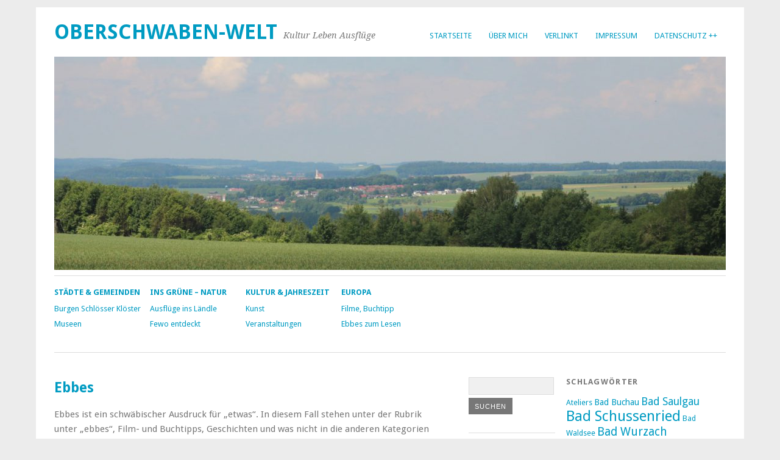

--- FILE ---
content_type: text/html; charset=UTF-8
request_url: https://oberschwaben-welt.de/dies-das/
body_size: 47073
content:
<!DOCTYPE html>
<html lang="de">
<head>
	<meta charset="UTF-8" />
	<meta name="viewport" content="width=device-width, initial-scale=1.0, maximum-scale=1.0, user-scalable=0">
	<title>Ebbes | </title>
	<link rel="profile" href="http://gmpg.org/xfn/11">
	<link rel="pingback" href="https://oberschwaben-welt.de/xmlrpc.php">
	<!--[if lt IE 9]>
	<script src="https://oberschwaben-welt.de/wp-content/themes/yoko/js/html5.js" type="text/javascript"></script>
	<![endif]-->
	<title>Ebbes &#8211; Oberschwaben-Welt</title>
<meta name='robots' content='max-image-preview:large' />
	<style>img:is([sizes="auto" i], [sizes^="auto," i]) { contain-intrinsic-size: 3000px 1500px }</style>
	<link rel='dns-prefetch' href='//fonts.googleapis.com' />
<link rel="alternate" type="application/rss+xml" title="Oberschwaben-Welt &raquo; Feed" href="https://oberschwaben-welt.de/feed/" />
<link rel="alternate" type="application/rss+xml" title="Oberschwaben-Welt &raquo; Kommentar-Feed" href="https://oberschwaben-welt.de/comments/feed/" />
<link rel="alternate" type="application/rss+xml" title="Oberschwaben-Welt &raquo; Ebbes-Kommentar-Feed" href="https://oberschwaben-welt.de/dies-das/feed/" />
<script type="text/javascript">
/* <![CDATA[ */
window._wpemojiSettings = {"baseUrl":"https:\/\/s.w.org\/images\/core\/emoji\/16.0.1\/72x72\/","ext":".png","svgUrl":"https:\/\/s.w.org\/images\/core\/emoji\/16.0.1\/svg\/","svgExt":".svg","source":{"concatemoji":"https:\/\/oberschwaben-welt.de\/wp-includes\/js\/wp-emoji-release.min.js?ver=6.8.3"}};
/*! This file is auto-generated */
!function(s,n){var o,i,e;function c(e){try{var t={supportTests:e,timestamp:(new Date).valueOf()};sessionStorage.setItem(o,JSON.stringify(t))}catch(e){}}function p(e,t,n){e.clearRect(0,0,e.canvas.width,e.canvas.height),e.fillText(t,0,0);var t=new Uint32Array(e.getImageData(0,0,e.canvas.width,e.canvas.height).data),a=(e.clearRect(0,0,e.canvas.width,e.canvas.height),e.fillText(n,0,0),new Uint32Array(e.getImageData(0,0,e.canvas.width,e.canvas.height).data));return t.every(function(e,t){return e===a[t]})}function u(e,t){e.clearRect(0,0,e.canvas.width,e.canvas.height),e.fillText(t,0,0);for(var n=e.getImageData(16,16,1,1),a=0;a<n.data.length;a++)if(0!==n.data[a])return!1;return!0}function f(e,t,n,a){switch(t){case"flag":return n(e,"\ud83c\udff3\ufe0f\u200d\u26a7\ufe0f","\ud83c\udff3\ufe0f\u200b\u26a7\ufe0f")?!1:!n(e,"\ud83c\udde8\ud83c\uddf6","\ud83c\udde8\u200b\ud83c\uddf6")&&!n(e,"\ud83c\udff4\udb40\udc67\udb40\udc62\udb40\udc65\udb40\udc6e\udb40\udc67\udb40\udc7f","\ud83c\udff4\u200b\udb40\udc67\u200b\udb40\udc62\u200b\udb40\udc65\u200b\udb40\udc6e\u200b\udb40\udc67\u200b\udb40\udc7f");case"emoji":return!a(e,"\ud83e\udedf")}return!1}function g(e,t,n,a){var r="undefined"!=typeof WorkerGlobalScope&&self instanceof WorkerGlobalScope?new OffscreenCanvas(300,150):s.createElement("canvas"),o=r.getContext("2d",{willReadFrequently:!0}),i=(o.textBaseline="top",o.font="600 32px Arial",{});return e.forEach(function(e){i[e]=t(o,e,n,a)}),i}function t(e){var t=s.createElement("script");t.src=e,t.defer=!0,s.head.appendChild(t)}"undefined"!=typeof Promise&&(o="wpEmojiSettingsSupports",i=["flag","emoji"],n.supports={everything:!0,everythingExceptFlag:!0},e=new Promise(function(e){s.addEventListener("DOMContentLoaded",e,{once:!0})}),new Promise(function(t){var n=function(){try{var e=JSON.parse(sessionStorage.getItem(o));if("object"==typeof e&&"number"==typeof e.timestamp&&(new Date).valueOf()<e.timestamp+604800&&"object"==typeof e.supportTests)return e.supportTests}catch(e){}return null}();if(!n){if("undefined"!=typeof Worker&&"undefined"!=typeof OffscreenCanvas&&"undefined"!=typeof URL&&URL.createObjectURL&&"undefined"!=typeof Blob)try{var e="postMessage("+g.toString()+"("+[JSON.stringify(i),f.toString(),p.toString(),u.toString()].join(",")+"));",a=new Blob([e],{type:"text/javascript"}),r=new Worker(URL.createObjectURL(a),{name:"wpTestEmojiSupports"});return void(r.onmessage=function(e){c(n=e.data),r.terminate(),t(n)})}catch(e){}c(n=g(i,f,p,u))}t(n)}).then(function(e){for(var t in e)n.supports[t]=e[t],n.supports.everything=n.supports.everything&&n.supports[t],"flag"!==t&&(n.supports.everythingExceptFlag=n.supports.everythingExceptFlag&&n.supports[t]);n.supports.everythingExceptFlag=n.supports.everythingExceptFlag&&!n.supports.flag,n.DOMReady=!1,n.readyCallback=function(){n.DOMReady=!0}}).then(function(){return e}).then(function(){var e;n.supports.everything||(n.readyCallback(),(e=n.source||{}).concatemoji?t(e.concatemoji):e.wpemoji&&e.twemoji&&(t(e.twemoji),t(e.wpemoji)))}))}((window,document),window._wpemojiSettings);
/* ]]> */
</script>
<style id='wp-emoji-styles-inline-css' type='text/css'>

	img.wp-smiley, img.emoji {
		display: inline !important;
		border: none !important;
		box-shadow: none !important;
		height: 1em !important;
		width: 1em !important;
		margin: 0 0.07em !important;
		vertical-align: -0.1em !important;
		background: none !important;
		padding: 0 !important;
	}
</style>
<link rel='stylesheet' id='wp-block-library-css' href='https://oberschwaben-welt.de/wp-includes/css/dist/block-library/style.min.css?ver=6.8.3' type='text/css' media='all' />
<style id='classic-theme-styles-inline-css' type='text/css'>
/*! This file is auto-generated */
.wp-block-button__link{color:#fff;background-color:#32373c;border-radius:9999px;box-shadow:none;text-decoration:none;padding:calc(.667em + 2px) calc(1.333em + 2px);font-size:1.125em}.wp-block-file__button{background:#32373c;color:#fff;text-decoration:none}
</style>
<style id='global-styles-inline-css' type='text/css'>
:root{--wp--preset--aspect-ratio--square: 1;--wp--preset--aspect-ratio--4-3: 4/3;--wp--preset--aspect-ratio--3-4: 3/4;--wp--preset--aspect-ratio--3-2: 3/2;--wp--preset--aspect-ratio--2-3: 2/3;--wp--preset--aspect-ratio--16-9: 16/9;--wp--preset--aspect-ratio--9-16: 9/16;--wp--preset--color--black: #000000;--wp--preset--color--cyan-bluish-gray: #abb8c3;--wp--preset--color--white: #ffffff;--wp--preset--color--pale-pink: #f78da7;--wp--preset--color--vivid-red: #cf2e2e;--wp--preset--color--luminous-vivid-orange: #ff6900;--wp--preset--color--luminous-vivid-amber: #fcb900;--wp--preset--color--light-green-cyan: #7bdcb5;--wp--preset--color--vivid-green-cyan: #00d084;--wp--preset--color--pale-cyan-blue: #8ed1fc;--wp--preset--color--vivid-cyan-blue: #0693e3;--wp--preset--color--vivid-purple: #9b51e0;--wp--preset--gradient--vivid-cyan-blue-to-vivid-purple: linear-gradient(135deg,rgba(6,147,227,1) 0%,rgb(155,81,224) 100%);--wp--preset--gradient--light-green-cyan-to-vivid-green-cyan: linear-gradient(135deg,rgb(122,220,180) 0%,rgb(0,208,130) 100%);--wp--preset--gradient--luminous-vivid-amber-to-luminous-vivid-orange: linear-gradient(135deg,rgba(252,185,0,1) 0%,rgba(255,105,0,1) 100%);--wp--preset--gradient--luminous-vivid-orange-to-vivid-red: linear-gradient(135deg,rgba(255,105,0,1) 0%,rgb(207,46,46) 100%);--wp--preset--gradient--very-light-gray-to-cyan-bluish-gray: linear-gradient(135deg,rgb(238,238,238) 0%,rgb(169,184,195) 100%);--wp--preset--gradient--cool-to-warm-spectrum: linear-gradient(135deg,rgb(74,234,220) 0%,rgb(151,120,209) 20%,rgb(207,42,186) 40%,rgb(238,44,130) 60%,rgb(251,105,98) 80%,rgb(254,248,76) 100%);--wp--preset--gradient--blush-light-purple: linear-gradient(135deg,rgb(255,206,236) 0%,rgb(152,150,240) 100%);--wp--preset--gradient--blush-bordeaux: linear-gradient(135deg,rgb(254,205,165) 0%,rgb(254,45,45) 50%,rgb(107,0,62) 100%);--wp--preset--gradient--luminous-dusk: linear-gradient(135deg,rgb(255,203,112) 0%,rgb(199,81,192) 50%,rgb(65,88,208) 100%);--wp--preset--gradient--pale-ocean: linear-gradient(135deg,rgb(255,245,203) 0%,rgb(182,227,212) 50%,rgb(51,167,181) 100%);--wp--preset--gradient--electric-grass: linear-gradient(135deg,rgb(202,248,128) 0%,rgb(113,206,126) 100%);--wp--preset--gradient--midnight: linear-gradient(135deg,rgb(2,3,129) 0%,rgb(40,116,252) 100%);--wp--preset--font-size--small: 13px;--wp--preset--font-size--medium: 20px;--wp--preset--font-size--large: 36px;--wp--preset--font-size--x-large: 42px;--wp--preset--spacing--20: 0.44rem;--wp--preset--spacing--30: 0.67rem;--wp--preset--spacing--40: 1rem;--wp--preset--spacing--50: 1.5rem;--wp--preset--spacing--60: 2.25rem;--wp--preset--spacing--70: 3.38rem;--wp--preset--spacing--80: 5.06rem;--wp--preset--shadow--natural: 6px 6px 9px rgba(0, 0, 0, 0.2);--wp--preset--shadow--deep: 12px 12px 50px rgba(0, 0, 0, 0.4);--wp--preset--shadow--sharp: 6px 6px 0px rgba(0, 0, 0, 0.2);--wp--preset--shadow--outlined: 6px 6px 0px -3px rgba(255, 255, 255, 1), 6px 6px rgba(0, 0, 0, 1);--wp--preset--shadow--crisp: 6px 6px 0px rgba(0, 0, 0, 1);}:where(.is-layout-flex){gap: 0.5em;}:where(.is-layout-grid){gap: 0.5em;}body .is-layout-flex{display: flex;}.is-layout-flex{flex-wrap: wrap;align-items: center;}.is-layout-flex > :is(*, div){margin: 0;}body .is-layout-grid{display: grid;}.is-layout-grid > :is(*, div){margin: 0;}:where(.wp-block-columns.is-layout-flex){gap: 2em;}:where(.wp-block-columns.is-layout-grid){gap: 2em;}:where(.wp-block-post-template.is-layout-flex){gap: 1.25em;}:where(.wp-block-post-template.is-layout-grid){gap: 1.25em;}.has-black-color{color: var(--wp--preset--color--black) !important;}.has-cyan-bluish-gray-color{color: var(--wp--preset--color--cyan-bluish-gray) !important;}.has-white-color{color: var(--wp--preset--color--white) !important;}.has-pale-pink-color{color: var(--wp--preset--color--pale-pink) !important;}.has-vivid-red-color{color: var(--wp--preset--color--vivid-red) !important;}.has-luminous-vivid-orange-color{color: var(--wp--preset--color--luminous-vivid-orange) !important;}.has-luminous-vivid-amber-color{color: var(--wp--preset--color--luminous-vivid-amber) !important;}.has-light-green-cyan-color{color: var(--wp--preset--color--light-green-cyan) !important;}.has-vivid-green-cyan-color{color: var(--wp--preset--color--vivid-green-cyan) !important;}.has-pale-cyan-blue-color{color: var(--wp--preset--color--pale-cyan-blue) !important;}.has-vivid-cyan-blue-color{color: var(--wp--preset--color--vivid-cyan-blue) !important;}.has-vivid-purple-color{color: var(--wp--preset--color--vivid-purple) !important;}.has-black-background-color{background-color: var(--wp--preset--color--black) !important;}.has-cyan-bluish-gray-background-color{background-color: var(--wp--preset--color--cyan-bluish-gray) !important;}.has-white-background-color{background-color: var(--wp--preset--color--white) !important;}.has-pale-pink-background-color{background-color: var(--wp--preset--color--pale-pink) !important;}.has-vivid-red-background-color{background-color: var(--wp--preset--color--vivid-red) !important;}.has-luminous-vivid-orange-background-color{background-color: var(--wp--preset--color--luminous-vivid-orange) !important;}.has-luminous-vivid-amber-background-color{background-color: var(--wp--preset--color--luminous-vivid-amber) !important;}.has-light-green-cyan-background-color{background-color: var(--wp--preset--color--light-green-cyan) !important;}.has-vivid-green-cyan-background-color{background-color: var(--wp--preset--color--vivid-green-cyan) !important;}.has-pale-cyan-blue-background-color{background-color: var(--wp--preset--color--pale-cyan-blue) !important;}.has-vivid-cyan-blue-background-color{background-color: var(--wp--preset--color--vivid-cyan-blue) !important;}.has-vivid-purple-background-color{background-color: var(--wp--preset--color--vivid-purple) !important;}.has-black-border-color{border-color: var(--wp--preset--color--black) !important;}.has-cyan-bluish-gray-border-color{border-color: var(--wp--preset--color--cyan-bluish-gray) !important;}.has-white-border-color{border-color: var(--wp--preset--color--white) !important;}.has-pale-pink-border-color{border-color: var(--wp--preset--color--pale-pink) !important;}.has-vivid-red-border-color{border-color: var(--wp--preset--color--vivid-red) !important;}.has-luminous-vivid-orange-border-color{border-color: var(--wp--preset--color--luminous-vivid-orange) !important;}.has-luminous-vivid-amber-border-color{border-color: var(--wp--preset--color--luminous-vivid-amber) !important;}.has-light-green-cyan-border-color{border-color: var(--wp--preset--color--light-green-cyan) !important;}.has-vivid-green-cyan-border-color{border-color: var(--wp--preset--color--vivid-green-cyan) !important;}.has-pale-cyan-blue-border-color{border-color: var(--wp--preset--color--pale-cyan-blue) !important;}.has-vivid-cyan-blue-border-color{border-color: var(--wp--preset--color--vivid-cyan-blue) !important;}.has-vivid-purple-border-color{border-color: var(--wp--preset--color--vivid-purple) !important;}.has-vivid-cyan-blue-to-vivid-purple-gradient-background{background: var(--wp--preset--gradient--vivid-cyan-blue-to-vivid-purple) !important;}.has-light-green-cyan-to-vivid-green-cyan-gradient-background{background: var(--wp--preset--gradient--light-green-cyan-to-vivid-green-cyan) !important;}.has-luminous-vivid-amber-to-luminous-vivid-orange-gradient-background{background: var(--wp--preset--gradient--luminous-vivid-amber-to-luminous-vivid-orange) !important;}.has-luminous-vivid-orange-to-vivid-red-gradient-background{background: var(--wp--preset--gradient--luminous-vivid-orange-to-vivid-red) !important;}.has-very-light-gray-to-cyan-bluish-gray-gradient-background{background: var(--wp--preset--gradient--very-light-gray-to-cyan-bluish-gray) !important;}.has-cool-to-warm-spectrum-gradient-background{background: var(--wp--preset--gradient--cool-to-warm-spectrum) !important;}.has-blush-light-purple-gradient-background{background: var(--wp--preset--gradient--blush-light-purple) !important;}.has-blush-bordeaux-gradient-background{background: var(--wp--preset--gradient--blush-bordeaux) !important;}.has-luminous-dusk-gradient-background{background: var(--wp--preset--gradient--luminous-dusk) !important;}.has-pale-ocean-gradient-background{background: var(--wp--preset--gradient--pale-ocean) !important;}.has-electric-grass-gradient-background{background: var(--wp--preset--gradient--electric-grass) !important;}.has-midnight-gradient-background{background: var(--wp--preset--gradient--midnight) !important;}.has-small-font-size{font-size: var(--wp--preset--font-size--small) !important;}.has-medium-font-size{font-size: var(--wp--preset--font-size--medium) !important;}.has-large-font-size{font-size: var(--wp--preset--font-size--large) !important;}.has-x-large-font-size{font-size: var(--wp--preset--font-size--x-large) !important;}
:where(.wp-block-post-template.is-layout-flex){gap: 1.25em;}:where(.wp-block-post-template.is-layout-grid){gap: 1.25em;}
:where(.wp-block-columns.is-layout-flex){gap: 2em;}:where(.wp-block-columns.is-layout-grid){gap: 2em;}
:root :where(.wp-block-pullquote){font-size: 1.5em;line-height: 1.6;}
</style>
<link rel='stylesheet' id='yoko-fonts-css' href='//fonts.googleapis.com/css?family=Droid+Sans%3A400%2C700%7CDroid+Serif%3A400%2C700%2C400italic%2C700italic&#038;subset=latin%2Clatin-ext' type='text/css' media='all' />
<link rel='stylesheet' id='yoko-style-css' href='https://oberschwaben-welt.de/wp-content/themes/yoko/style.css?ver=2013-10-21' type='text/css' media='all' />
<script type="text/javascript" src="https://oberschwaben-welt.de/wp-includes/js/jquery/jquery.min.js?ver=3.7.1" id="jquery-core-js"></script>
<script type="text/javascript" src="https://oberschwaben-welt.de/wp-includes/js/jquery/jquery-migrate.min.js?ver=3.4.1" id="jquery-migrate-js"></script>
<link rel="https://api.w.org/" href="https://oberschwaben-welt.de/wp-json/" /><link rel="alternate" title="JSON" type="application/json" href="https://oberschwaben-welt.de/wp-json/wp/v2/pages/1163" /><link rel="EditURI" type="application/rsd+xml" title="RSD" href="https://oberschwaben-welt.de/xmlrpc.php?rsd" />
<meta name="generator" content="WordPress 6.8.3" />
<link rel="canonical" href="https://oberschwaben-welt.de/dies-das/" />
<link rel='shortlink' href='https://oberschwaben-welt.de/?p=1163' />
<link rel="alternate" title="oEmbed (JSON)" type="application/json+oembed" href="https://oberschwaben-welt.de/wp-json/oembed/1.0/embed?url=https%3A%2F%2Foberschwaben-welt.de%2Fdies-das%2F" />
<link rel="alternate" title="oEmbed (XML)" type="text/xml+oembed" href="https://oberschwaben-welt.de/wp-json/oembed/1.0/embed?url=https%3A%2F%2Foberschwaben-welt.de%2Fdies-das%2F&#038;format=xml" />
	<style type="text/css" id="yoko-themeoptions-css">
		a {color: #009BC2;}
		#content .single-entry-header h1.entry-title {color: #009BC2!important;}
		input#submit:hover {background-color: #009BC2!important;}
		#content .page-entry-header h1.entry-title {color: #009BC2!important;}
		.searchsubmit:hover {background-color: #009BC2!important;}
	</style>
		<style type="text/css">.broken_link, a.broken_link {
	text-decoration: line-through;
}</style></head>

<body class="wp-singular page-template-default page page-id-1163 page-parent custom-background wp-theme-yoko">
<div id="page" class="clearfix">
	<header id="branding">
		<nav id="mainnav" class="clearfix">
			<div class="menu-menue-1-container"><ul id="menu-menue-1" class="menu"><li id="menu-item-1106" class="menu-item menu-item-type-custom menu-item-object-custom menu-item-home menu-item-1106"><a href="http://oberschwaben-welt.de/">Startseite</a></li>
<li id="menu-item-1107" class="menu-item menu-item-type-post_type menu-item-object-page menu-item-1107"><a href="https://oberschwaben-welt.de/about/">Über mich</a></li>
<li id="menu-item-2627" class="menu-item menu-item-type-post_type menu-item-object-page menu-item-2627"><a href="https://oberschwaben-welt.de/dies-das/vernetzt-und-verlinkt-oberschwaben/">Verlinkt</a></li>
<li id="menu-item-1108" class="menu-item menu-item-type-post_type menu-item-object-page menu-item-1108"><a href="https://oberschwaben-welt.de/impressum/">Impressum</a></li>
<li id="menu-item-7107" class="menu-item menu-item-type-post_type menu-item-object-page menu-item-privacy-policy menu-item-7107"><a rel="privacy-policy" href="https://oberschwaben-welt.de/datenschutz-3/">Datenschutz ++</a></li>
</ul></div>		</nav><!-- end mainnav -->

		
		<hgroup id="site-title">
					<h1><a href="https://oberschwaben-welt.de/" title="Oberschwaben-Welt">Oberschwaben-Welt</a></h1>
				<h2 id="site-description">Kultur Leben Ausflüge</h2>
				</hgroup><!-- end site-title -->

								<img alt="" src="https://oberschwaben-welt.de/wp-content/uploads/2016/06/cropped-Panorama-16-06-07.jpg" class="headerimage" width="1102" height="350">
			
		<nav id="subnav">
			<div class="menu-sub-menu-container"><ul id="menu-sub-menu" class="menu"><li id="menu-item-3154" class="menu-item menu-item-type-taxonomy menu-item-object-category menu-item-has-children menu-item-3154"><a href="https://oberschwaben-welt.de/category/staedte-und-gemeinden/">Städte &#038; Gemeinden</a>
<ul class="sub-menu">
	<li id="menu-item-2614" class="menu-item menu-item-type-taxonomy menu-item-object-category menu-item-2614"><a href="https://oberschwaben-welt.de/category/burgen-schloesser-kloester/">Burgen Schlösser Klöster</a></li>
	<li id="menu-item-1178" class="menu-item menu-item-type-taxonomy menu-item-object-category menu-item-1178"><a href="https://oberschwaben-welt.de/category/museen/">Museen</a></li>
</ul>
</li>
<li id="menu-item-1167" class="menu-item menu-item-type-taxonomy menu-item-object-category menu-item-has-children menu-item-1167"><a href="https://oberschwaben-welt.de/category/ins-gruene/">Ins Grüne &#8211; Natur</a>
<ul class="sub-menu">
	<li id="menu-item-4001" class="menu-item menu-item-type-taxonomy menu-item-object-category menu-item-4001"><a href="https://oberschwaben-welt.de/category/tradition/">Ausflüge ins Ländle</a></li>
	<li id="menu-item-6974" class="menu-item menu-item-type-post_type menu-item-object-page menu-item-6974"><a href="https://oberschwaben-welt.de/fewo-entdeckt/">Fewo entdeckt</a></li>
</ul>
</li>
<li id="menu-item-1160" class="menu-item menu-item-type-taxonomy menu-item-object-category menu-item-has-children menu-item-1160"><a href="https://oberschwaben-welt.de/category/jahreszeit/">Kultur &#038; Jahreszeit</a>
<ul class="sub-menu">
	<li id="menu-item-1182" class="menu-item menu-item-type-taxonomy menu-item-object-category menu-item-1182"><a href="https://oberschwaben-welt.de/category/kunst/">Kunst</a></li>
	<li id="menu-item-2605" class="menu-item menu-item-type-taxonomy menu-item-object-category menu-item-2605"><a href="https://oberschwaben-welt.de/category/veranstaltung/">Veranstaltungen</a></li>
</ul>
</li>
<li id="menu-item-6507" class="menu-item menu-item-type-taxonomy menu-item-object-category menu-item-has-children menu-item-6507"><a href="https://oberschwaben-welt.de/category/europa/">Europa</a>
<ul class="sub-menu">
	<li id="menu-item-1166" class="menu-item menu-item-type-taxonomy menu-item-object-category menu-item-1166"><a href="https://oberschwaben-welt.de/category/film/">Filme, Buchtipp</a></li>
	<li id="menu-item-2624" class="menu-item menu-item-type-taxonomy menu-item-object-category menu-item-2624"><a href="https://oberschwaben-welt.de/category/ebbes-geschichten/">Ebbes zum Lesen</a></li>
</ul>
</li>
</ul></div>		</nav><!-- end subnav -->
</header><!-- end header -->

<div id="wrap">
<div id="main">

	<div id="content">

				
				
<article id="post-1163" class="post-1163 page type-page status-publish hentry">

	<header class="page-entry-header">
		<h1 class="entry-title">Ebbes</h1>
	</header><!--end page-entry-hader-->

	<div class="single-entry-content">
		<p>Ebbes ist ein schwäbischer Ausdruck für &#8222;etwas&#8220;. In diesem Fall stehen unter der Rubrik unter &#8222;ebbes&#8220;, Film- und Buchtipps, Geschichten und was nicht in die anderen Kategorien passt.</p>
<p>&nbsp;</p>
<p>&nbsp;</p>
		<div class="clear"></div>
					</div><!--end entry-content-->
	
</article><!-- end post-1163 -->

				
<div id="comments"  class="clearfix">

	
				
				
		<div id="respond" class="comment-respond">
		<h3 id="reply-title" class="comment-reply-title">Schreibe einen Kommentar <small><a rel="nofollow" id="cancel-comment-reply-link" href="/dies-das/#respond" style="display:none;">Antwort abbrechen</a></small></h3><form action="https://oberschwaben-welt.de/wp-comments-post.php" method="post" id="commentform" class="comment-form"><p class="comment-notes">Pflichtfelder sind mit <span class="required">*</span> markiert.</p><p class="comment-form-comment"><label for="comment">Nachricht <span class="required">*</span></label><br/><textarea autocomplete="new-password"  id="i470db001a"  name="i470db001a"   rows="8"></textarea><textarea id="comment" aria-label="hp-comment" aria-hidden="true" name="comment" autocomplete="new-password" style="padding:0 !important;clip:rect(1px, 1px, 1px, 1px) !important;position:absolute !important;white-space:nowrap !important;height:1px !important;width:1px !important;overflow:hidden !important;" tabindex="-1"></textarea><script data-noptimize>document.getElementById("comment").setAttribute( "id", "a129580dcb4c8247604e19c135608204" );document.getElementById("i470db001a").setAttribute( "id", "comment" );</script></p><p class="comment-form-author"><label for="author">Name <span class="required">*</span></label> <input id="author" name="author" type="text" value="" size="30" maxlength="245" autocomplete="name" required="required" /></p>
<p class="comment-form-email"><label for="email">E-Mail-Adresse <span class="required">*</span></label> <input id="email" name="email" type="text" value="" size="30" maxlength="100" autocomplete="email" required="required" /></p>
<p class="comment-form-url"><label for="url">Website</label> <input id="url" name="url" type="text" value="" size="30" maxlength="200" autocomplete="url" /></p>
<p class="comment-form-cookies-consent"><input id="wp-comment-cookies-consent" name="wp-comment-cookies-consent" type="checkbox" value="yes" /> <label for="wp-comment-cookies-consent">Meinen Namen, meine E-Mail-Adresse und meine Website in diesem Browser für die nächste Kommentierung speichern.</label></p>
<p class="form-submit"><input name="submit" type="submit" id="submit" class="submit" value="Kommentar abschicken" /> <input type='hidden' name='comment_post_ID' value='1163' id='comment_post_ID' />
<input type='hidden' name='comment_parent' id='comment_parent' value='0' />
</p></form>	</div><!-- #respond -->
	</div><!-- end comments -->
	</div><!-- end content -->


<div id="secondary" class="widget-area" role="complementary">
			<aside id="search-2" class="widget widget_search"><form role="search" method="get" class="searchform" action="https://oberschwaben-welt.de/" >
		<div>
		<input type="text" class="search-input" value="" name="s" id="s" />
		<input type="submit" class="searchsubmit" value="Suchen" />
		</div>
		</form></aside>
		<aside id="recent-posts-2" class="widget widget_recent_entries">
		<h3 class="widget-title">Neueste Beiträge</h3>
		<ul>
											<li>
					<a href="https://oberschwaben-welt.de/republica-2025/">re:publica 2025</a>
									</li>
											<li>
					<a href="https://oberschwaben-welt.de/filmfestspiele-biberach-2025/">Filmfestspiele Biberach 2025</a>
									</li>
											<li>
					<a href="https://oberschwaben-welt.de/kunstausstellungen-in-oberschwaben-ab-oktober-2025/">Kunstausstellungen in Oberschwaben ab Oktober 2025</a>
									</li>
											<li>
					<a href="https://oberschwaben-welt.de/erntedankteppich-2025-in-der-st-johannes-evangelist-kirche-in-ummendorf-bei-biberach-an-der-riss/">Erntedankteppich 2025 in der St. Johannes Evangelist Kirche in Ummendorf bei Biberach an der Riß</a>
									</li>
											<li>
					<a href="https://oberschwaben-welt.de/erntedankteppich-2025/">Erntedankteppich 2025 in der St. Oswald Kirche in Otterswang nahe Bad Schussenried</a>
									</li>
					</ul>

		</aside>		</div><!-- #secondary .widget-area -->
</div><!-- end main -->

		<div id="tertiary" class="widget-area" role="complementary">
			<aside id="tag_cloud-2" class="widget widget_tag_cloud"><h3 class="widget-title">Schlagwörter</h3><div class="tagcloud"><a href="https://oberschwaben-welt.de/tag/ateliers/" class="tag-cloud-link tag-link-55 tag-link-position-1" style="font-size: 9.4608695652174pt;" aria-label="Ateliers (3 Einträge)">Ateliers</a>
<a href="https://oberschwaben-welt.de/tag/bad-buchau/" class="tag-cloud-link tag-link-18 tag-link-position-2" style="font-size: 10.678260869565pt;" aria-label="Bad Buchau (4 Einträge)">Bad Buchau</a>
<a href="https://oberschwaben-welt.de/tag/bad-saulgau/" class="tag-cloud-link tag-link-85 tag-link-position-3" style="font-size: 13.113043478261pt;" aria-label="Bad Saulgau (7 Einträge)">Bad Saulgau</a>
<a href="https://oberschwaben-welt.de/tag/bad-schussenried/" class="tag-cloud-link tag-link-74 tag-link-position-4" style="font-size: 17.739130434783pt;" aria-label="Bad Schussenried (18 Einträge)">Bad Schussenried</a>
<a href="https://oberschwaben-welt.de/tag/bad-waldsee/" class="tag-cloud-link tag-link-99 tag-link-position-5" style="font-size: 9.4608695652174pt;" aria-label="Bad Waldsee (3 Einträge)">Bad Waldsee</a>
<a href="https://oberschwaben-welt.de/tag/bad-wurzach/" class="tag-cloud-link tag-link-81 tag-link-position-6" style="font-size: 14.330434782609pt;" aria-label="Bad Wurzach (9 Einträge)">Bad Wurzach</a>
<a href="https://oberschwaben-welt.de/tag/biberach/" class="tag-cloud-link tag-link-29 tag-link-position-7" style="font-size: 22pt;" aria-label="Biberach (42 Einträge)">Biberach</a>
<a href="https://oberschwaben-welt.de/tag/bodensee/" class="tag-cloud-link tag-link-280 tag-link-position-8" style="font-size: 11.652173913043pt;" aria-label="Bodensee (5 Einträge)">Bodensee</a>
<a href="https://oberschwaben-welt.de/tag/burgrieden/" class="tag-cloud-link tag-link-100 tag-link-position-9" style="font-size: 12.504347826087pt;" aria-label="Burgrieden (6 Einträge)">Burgrieden</a>
<a href="https://oberschwaben-welt.de/tag/bussen/" class="tag-cloud-link tag-link-80 tag-link-position-10" style="font-size: 10.678260869565pt;" aria-label="Bussen (4 Einträge)">Bussen</a>
<a href="https://oberschwaben-welt.de/tag/donautal/" class="tag-cloud-link tag-link-241 tag-link-position-11" style="font-size: 9.4608695652174pt;" aria-label="Donautal (3 Einträge)">Donautal</a>
<a href="https://oberschwaben-welt.de/tag/erntedank/" class="tag-cloud-link tag-link-54 tag-link-position-12" style="font-size: 19.321739130435pt;" aria-label="Erntedank (25 Einträge)">Erntedank</a>
<a href="https://oberschwaben-welt.de/tag/fasnet/" class="tag-cloud-link tag-link-291 tag-link-position-13" style="font-size: 15.669565217391pt;" aria-label="Fasnet (12 Einträge)">Fasnet</a>
<a href="https://oberschwaben-welt.de/tag/film/" class="tag-cloud-link tag-link-316 tag-link-position-14" style="font-size: 12.504347826087pt;" aria-label="Film (6 Einträge)">Film</a>
<a href="https://oberschwaben-welt.de/tag/filmfest/" class="tag-cloud-link tag-link-257 tag-link-position-15" style="font-size: 17.495652173913pt;" aria-label="Filmfest (17 Einträge)">Filmfest</a>
<a href="https://oberschwaben-welt.de/tag/filmtage/" class="tag-cloud-link tag-link-347 tag-link-position-16" style="font-size: 9.4608695652174pt;" aria-label="Filmtage (3 Einträge)">Filmtage</a>
<a href="https://oberschwaben-welt.de/tag/kinder/" class="tag-cloud-link tag-link-33 tag-link-position-17" style="font-size: 15.304347826087pt;" aria-label="Kinder (11 Einträge)">Kinder</a>
<a href="https://oberschwaben-welt.de/tag/kisslegg/" class="tag-cloud-link tag-link-90 tag-link-position-18" style="font-size: 9.4608695652174pt;" aria-label="Kißlegg (3 Einträge)">Kißlegg</a>
<a href="https://oberschwaben-welt.de/tag/krippen/" class="tag-cloud-link tag-link-116 tag-link-position-19" style="font-size: 13.113043478261pt;" aria-label="Krippen (7 Einträge)">Krippen</a>
<a href="https://oberschwaben-welt.de/tag/kunst/" class="tag-cloud-link tag-link-290 tag-link-position-20" style="font-size: 10.678260869565pt;" aria-label="Kunst (4 Einträge)">Kunst</a>
<a href="https://oberschwaben-welt.de/tag/kuernbach/" class="tag-cloud-link tag-link-102 tag-link-position-21" style="font-size: 8pt;" aria-label="Kürnbach (2 Einträge)">Kürnbach</a>
<a href="https://oberschwaben-welt.de/tag/laupheim/" class="tag-cloud-link tag-link-77 tag-link-position-22" style="font-size: 10.678260869565pt;" aria-label="Laupheim (4 Einträge)">Laupheim</a>
<a href="https://oberschwaben-welt.de/tag/naturschutzgebiete/" class="tag-cloud-link tag-link-292 tag-link-position-23" style="font-size: 12.504347826087pt;" aria-label="Naturschutzgebiete (6 Einträge)">Naturschutzgebiete</a>
<a href="https://oberschwaben-welt.de/tag/oberstadion/" class="tag-cloud-link tag-link-209 tag-link-position-24" style="font-size: 13.113043478261pt;" aria-label="Oberstadion (7 Einträge)">Oberstadion</a>
<a href="https://oberschwaben-welt.de/tag/ochsenhausen/" class="tag-cloud-link tag-link-25 tag-link-position-25" style="font-size: 13.113043478261pt;" aria-label="Ochsenhausen (7 Einträge)">Ochsenhausen</a>
<a href="https://oberschwaben-welt.de/tag/ostern/" class="tag-cloud-link tag-link-321 tag-link-position-26" style="font-size: 9.4608695652174pt;" aria-label="Ostern (3 Einträge)">Ostern</a>
<a href="https://oberschwaben-welt.de/tag/otterswang/" class="tag-cloud-link tag-link-254 tag-link-position-27" style="font-size: 11.652173913043pt;" aria-label="Otterswang (5 Einträge)">Otterswang</a>
<a href="https://oberschwaben-welt.de/tag/panoramablick/" class="tag-cloud-link tag-link-127 tag-link-position-28" style="font-size: 10.678260869565pt;" aria-label="Panoramablick (4 Einträge)">Panoramablick</a>
<a href="https://oberschwaben-welt.de/tag/pferde/" class="tag-cloud-link tag-link-293 tag-link-position-29" style="font-size: 16.765217391304pt;" aria-label="Pferde (15 Einträge)">Pferde</a>
<a href="https://oberschwaben-welt.de/tag/pilgern-wallfahrt-reiterprozession/" class="tag-cloud-link tag-link-250 tag-link-position-30" style="font-size: 18.713043478261pt;" aria-label="Pilgern Wallfahrt Reiterprozession (22 Einträge)">Pilgern Wallfahrt Reiterprozession</a>
<a href="https://oberschwaben-welt.de/tag/ravensburg/" class="tag-cloud-link tag-link-26 tag-link-position-31" style="font-size: 11.652173913043pt;" aria-label="Ravensburg (5 Einträge)">Ravensburg</a>
<a href="https://oberschwaben-welt.de/tag/riedlingen/" class="tag-cloud-link tag-link-107 tag-link-position-32" style="font-size: 10.678260869565pt;" aria-label="Riedlingen (4 Einträge)">Riedlingen</a>
<a href="https://oberschwaben-welt.de/tag/salem/" class="tag-cloud-link tag-link-96 tag-link-position-33" style="font-size: 8pt;" aria-label="Salem (2 Einträge)">Salem</a>
<a href="https://oberschwaben-welt.de/tag/schuetzenfest/" class="tag-cloud-link tag-link-230 tag-link-position-34" style="font-size: 11.652173913043pt;" aria-label="Schützenfest (5 Einträge)">Schützenfest</a>
<a href="https://oberschwaben-welt.de/tag/sigmaringen/" class="tag-cloud-link tag-link-261 tag-link-position-35" style="font-size: 11.652173913043pt;" aria-label="Sigmaringen (5 Einträge)">Sigmaringen</a>
<a href="https://oberschwaben-welt.de/tag/spanien-entdecken/" class="tag-cloud-link tag-link-336 tag-link-position-36" style="font-size: 10.678260869565pt;" aria-label="Spanien entdecken (4 Einträge)">Spanien entdecken</a>
<a href="https://oberschwaben-welt.de/tag/stuttgart/" class="tag-cloud-link tag-link-315 tag-link-position-37" style="font-size: 10.678260869565pt;" aria-label="Stuttgart (4 Einträge)">Stuttgart</a>
<a href="https://oberschwaben-welt.de/tag/tiere/" class="tag-cloud-link tag-link-45 tag-link-position-38" style="font-size: 15.669565217391pt;" aria-label="Tiere (12 Einträge)">Tiere</a>
<a href="https://oberschwaben-welt.de/tag/ulm/" class="tag-cloud-link tag-link-110 tag-link-position-39" style="font-size: 9.4608695652174pt;" aria-label="Ulm (3 Einträge)">Ulm</a>
<a href="https://oberschwaben-welt.de/tag/ummendorf/" class="tag-cloud-link tag-link-109 tag-link-position-40" style="font-size: 17.982608695652pt;" aria-label="Ummendorf (19 Einträge)">Ummendorf</a>
<a href="https://oberschwaben-welt.de/tag/waldburg/" class="tag-cloud-link tag-link-91 tag-link-position-41" style="font-size: 11.652173913043pt;" aria-label="Waldburg (5 Einträge)">Waldburg</a>
<a href="https://oberschwaben-welt.de/tag/wasser/" class="tag-cloud-link tag-link-303 tag-link-position-42" style="font-size: 11.652173913043pt;" aria-label="Wasser (5 Einträge)">Wasser</a>
<a href="https://oberschwaben-welt.de/tag/weingarten/" class="tag-cloud-link tag-link-92 tag-link-position-43" style="font-size: 10.678260869565pt;" aria-label="Weingarten (4 Einträge)">Weingarten</a>
<a href="https://oberschwaben-welt.de/tag/wolfegg/" class="tag-cloud-link tag-link-112 tag-link-position-44" style="font-size: 10.678260869565pt;" aria-label="Wolfegg (4 Einträge)">Wolfegg</a>
<a href="https://oberschwaben-welt.de/tag/zeppelin/" class="tag-cloud-link tag-link-278 tag-link-position-45" style="font-size: 10.678260869565pt;" aria-label="Zeppelin (4 Einträge)">Zeppelin</a></div>
</aside><aside id="archives-2" class="widget widget_archive"><h3 class="widget-title">Archiv</h3>		<label class="screen-reader-text" for="archives-dropdown-2">Archiv</label>
		<select id="archives-dropdown-2" name="archive-dropdown">
			
			<option value="">Monat auswählen</option>
				<option value='https://oberschwaben-welt.de/2025/11/'> November 2025 </option>
	<option value='https://oberschwaben-welt.de/2025/10/'> Oktober 2025 </option>
	<option value='https://oberschwaben-welt.de/2025/08/'> August 2025 </option>
	<option value='https://oberschwaben-welt.de/2025/05/'> Mai 2025 </option>
	<option value='https://oberschwaben-welt.de/2025/02/'> Februar 2025 </option>
	<option value='https://oberschwaben-welt.de/2025/01/'> Januar 2025 </option>
	<option value='https://oberschwaben-welt.de/2024/11/'> November 2024 </option>
	<option value='https://oberschwaben-welt.de/2024/10/'> Oktober 2024 </option>
	<option value='https://oberschwaben-welt.de/2024/04/'> April 2024 </option>
	<option value='https://oberschwaben-welt.de/2024/02/'> Februar 2024 </option>
	<option value='https://oberschwaben-welt.de/2024/01/'> Januar 2024 </option>
	<option value='https://oberschwaben-welt.de/2023/11/'> November 2023 </option>
	<option value='https://oberschwaben-welt.de/2023/10/'> Oktober 2023 </option>
	<option value='https://oberschwaben-welt.de/2023/07/'> Juli 2023 </option>
	<option value='https://oberschwaben-welt.de/2023/06/'> Juni 2023 </option>
	<option value='https://oberschwaben-welt.de/2023/05/'> Mai 2023 </option>
	<option value='https://oberschwaben-welt.de/2023/03/'> März 2023 </option>
	<option value='https://oberschwaben-welt.de/2023/01/'> Januar 2023 </option>
	<option value='https://oberschwaben-welt.de/2022/11/'> November 2022 </option>
	<option value='https://oberschwaben-welt.de/2022/10/'> Oktober 2022 </option>
	<option value='https://oberschwaben-welt.de/2022/07/'> Juli 2022 </option>
	<option value='https://oberschwaben-welt.de/2022/06/'> Juni 2022 </option>
	<option value='https://oberschwaben-welt.de/2021/11/'> November 2021 </option>
	<option value='https://oberschwaben-welt.de/2021/10/'> Oktober 2021 </option>
	<option value='https://oberschwaben-welt.de/2021/09/'> September 2021 </option>
	<option value='https://oberschwaben-welt.de/2021/08/'> August 2021 </option>
	<option value='https://oberschwaben-welt.de/2021/06/'> Juni 2021 </option>
	<option value='https://oberschwaben-welt.de/2021/05/'> Mai 2021 </option>
	<option value='https://oberschwaben-welt.de/2021/04/'> April 2021 </option>
	<option value='https://oberschwaben-welt.de/2021/03/'> März 2021 </option>
	<option value='https://oberschwaben-welt.de/2021/01/'> Januar 2021 </option>
	<option value='https://oberschwaben-welt.de/2020/12/'> Dezember 2020 </option>
	<option value='https://oberschwaben-welt.de/2020/11/'> November 2020 </option>
	<option value='https://oberschwaben-welt.de/2020/10/'> Oktober 2020 </option>
	<option value='https://oberschwaben-welt.de/2020/09/'> September 2020 </option>
	<option value='https://oberschwaben-welt.de/2020/08/'> August 2020 </option>
	<option value='https://oberschwaben-welt.de/2020/07/'> Juli 2020 </option>
	<option value='https://oberschwaben-welt.de/2020/06/'> Juni 2020 </option>
	<option value='https://oberschwaben-welt.de/2020/05/'> Mai 2020 </option>
	<option value='https://oberschwaben-welt.de/2020/04/'> April 2020 </option>
	<option value='https://oberschwaben-welt.de/2020/03/'> März 2020 </option>
	<option value='https://oberschwaben-welt.de/2020/02/'> Februar 2020 </option>
	<option value='https://oberschwaben-welt.de/2020/01/'> Januar 2020 </option>
	<option value='https://oberschwaben-welt.de/2019/12/'> Dezember 2019 </option>
	<option value='https://oberschwaben-welt.de/2019/11/'> November 2019 </option>
	<option value='https://oberschwaben-welt.de/2019/09/'> September 2019 </option>
	<option value='https://oberschwaben-welt.de/2019/08/'> August 2019 </option>
	<option value='https://oberschwaben-welt.de/2019/07/'> Juli 2019 </option>
	<option value='https://oberschwaben-welt.de/2019/06/'> Juni 2019 </option>
	<option value='https://oberschwaben-welt.de/2019/05/'> Mai 2019 </option>
	<option value='https://oberschwaben-welt.de/2019/04/'> April 2019 </option>
	<option value='https://oberschwaben-welt.de/2019/03/'> März 2019 </option>
	<option value='https://oberschwaben-welt.de/2019/02/'> Februar 2019 </option>
	<option value='https://oberschwaben-welt.de/2019/01/'> Januar 2019 </option>
	<option value='https://oberschwaben-welt.de/2018/12/'> Dezember 2018 </option>
	<option value='https://oberschwaben-welt.de/2018/11/'> November 2018 </option>
	<option value='https://oberschwaben-welt.de/2018/10/'> Oktober 2018 </option>
	<option value='https://oberschwaben-welt.de/2018/09/'> September 2018 </option>
	<option value='https://oberschwaben-welt.de/2018/08/'> August 2018 </option>
	<option value='https://oberschwaben-welt.de/2018/07/'> Juli 2018 </option>
	<option value='https://oberschwaben-welt.de/2018/06/'> Juni 2018 </option>
	<option value='https://oberschwaben-welt.de/2018/05/'> Mai 2018 </option>
	<option value='https://oberschwaben-welt.de/2018/04/'> April 2018 </option>
	<option value='https://oberschwaben-welt.de/2018/03/'> März 2018 </option>
	<option value='https://oberschwaben-welt.de/2018/02/'> Februar 2018 </option>
	<option value='https://oberschwaben-welt.de/2018/01/'> Januar 2018 </option>
	<option value='https://oberschwaben-welt.de/2017/12/'> Dezember 2017 </option>
	<option value='https://oberschwaben-welt.de/2017/11/'> November 2017 </option>
	<option value='https://oberschwaben-welt.de/2017/10/'> Oktober 2017 </option>
	<option value='https://oberschwaben-welt.de/2017/09/'> September 2017 </option>
	<option value='https://oberschwaben-welt.de/2017/08/'> August 2017 </option>
	<option value='https://oberschwaben-welt.de/2017/07/'> Juli 2017 </option>
	<option value='https://oberschwaben-welt.de/2017/06/'> Juni 2017 </option>
	<option value='https://oberschwaben-welt.de/2017/05/'> Mai 2017 </option>
	<option value='https://oberschwaben-welt.de/2017/04/'> April 2017 </option>
	<option value='https://oberschwaben-welt.de/2017/03/'> März 2017 </option>
	<option value='https://oberschwaben-welt.de/2017/02/'> Februar 2017 </option>
	<option value='https://oberschwaben-welt.de/2017/01/'> Januar 2017 </option>
	<option value='https://oberschwaben-welt.de/2016/12/'> Dezember 2016 </option>
	<option value='https://oberschwaben-welt.de/2016/11/'> November 2016 </option>
	<option value='https://oberschwaben-welt.de/2016/10/'> Oktober 2016 </option>
	<option value='https://oberschwaben-welt.de/2016/09/'> September 2016 </option>
	<option value='https://oberschwaben-welt.de/2016/08/'> August 2016 </option>
	<option value='https://oberschwaben-welt.de/2016/07/'> Juli 2016 </option>
	<option value='https://oberschwaben-welt.de/2016/06/'> Juni 2016 </option>
	<option value='https://oberschwaben-welt.de/2016/05/'> Mai 2016 </option>
	<option value='https://oberschwaben-welt.de/2016/04/'> April 2016 </option>
	<option value='https://oberschwaben-welt.de/2016/03/'> März 2016 </option>
	<option value='https://oberschwaben-welt.de/2016/02/'> Februar 2016 </option>
	<option value='https://oberschwaben-welt.de/2016/01/'> Januar 2016 </option>
	<option value='https://oberschwaben-welt.de/2015/12/'> Dezember 2015 </option>
	<option value='https://oberschwaben-welt.de/2015/11/'> November 2015 </option>
	<option value='https://oberschwaben-welt.de/2015/10/'> Oktober 2015 </option>
	<option value='https://oberschwaben-welt.de/2015/09/'> September 2015 </option>
	<option value='https://oberschwaben-welt.de/2015/08/'> August 2015 </option>
	<option value='https://oberschwaben-welt.de/2015/07/'> Juli 2015 </option>
	<option value='https://oberschwaben-welt.de/2015/06/'> Juni 2015 </option>
	<option value='https://oberschwaben-welt.de/2015/05/'> Mai 2015 </option>
	<option value='https://oberschwaben-welt.de/2015/04/'> April 2015 </option>
	<option value='https://oberschwaben-welt.de/2015/03/'> März 2015 </option>
	<option value='https://oberschwaben-welt.de/2015/02/'> Februar 2015 </option>
	<option value='https://oberschwaben-welt.de/2015/01/'> Januar 2015 </option>
	<option value='https://oberschwaben-welt.de/2014/12/'> Dezember 2014 </option>
	<option value='https://oberschwaben-welt.de/2014/11/'> November 2014 </option>
	<option value='https://oberschwaben-welt.de/2014/10/'> Oktober 2014 </option>
	<option value='https://oberschwaben-welt.de/2014/09/'> September 2014 </option>
	<option value='https://oberschwaben-welt.de/2014/08/'> August 2014 </option>
	<option value='https://oberschwaben-welt.de/2014/07/'> Juli 2014 </option>
	<option value='https://oberschwaben-welt.de/2014/06/'> Juni 2014 </option>
	<option value='https://oberschwaben-welt.de/2014/05/'> Mai 2014 </option>
	<option value='https://oberschwaben-welt.de/2014/04/'> April 2014 </option>
	<option value='https://oberschwaben-welt.de/2014/03/'> März 2014 </option>
	<option value='https://oberschwaben-welt.de/2014/02/'> Februar 2014 </option>
	<option value='https://oberschwaben-welt.de/2014/01/'> Januar 2014 </option>
	<option value='https://oberschwaben-welt.de/2013/12/'> Dezember 2013 </option>
	<option value='https://oberschwaben-welt.de/2013/11/'> November 2013 </option>
	<option value='https://oberschwaben-welt.de/2013/10/'> Oktober 2013 </option>
	<option value='https://oberschwaben-welt.de/2013/09/'> September 2013 </option>
	<option value='https://oberschwaben-welt.de/2013/08/'> August 2013 </option>
	<option value='https://oberschwaben-welt.de/2013/05/'> Mai 2013 </option>

		</select>

			<script type="text/javascript">
/* <![CDATA[ */

(function() {
	var dropdown = document.getElementById( "archives-dropdown-2" );
	function onSelectChange() {
		if ( dropdown.options[ dropdown.selectedIndex ].value !== '' ) {
			document.location.href = this.options[ this.selectedIndex ].value;
		}
	}
	dropdown.onchange = onSelectChange;
})();

/* ]]> */
</script>
</aside>		</div><!-- end tertiary .widget-area -->
</div><!-- end wrap -->

	<footer id="colophon" class="clearfix">
		<p>Proudly powered by <a href="http://wordpress.org/">WordPress</a><span class="sep"> | </span>Theme: Yoko von <a href="http://www.elmastudio.de/en/themes/">Elmastudio</a></p>
		<a href="#page" class="top">Oben</a>
	</footer><!-- end colophon -->
	
</div><!-- end page -->
<script type="speculationrules">
{"prefetch":[{"source":"document","where":{"and":[{"href_matches":"\/*"},{"not":{"href_matches":["\/wp-*.php","\/wp-admin\/*","\/wp-content\/uploads\/*","\/wp-content\/*","\/wp-content\/plugins\/*","\/wp-content\/themes\/yoko\/*","\/*\\?(.+)"]}},{"not":{"selector_matches":"a[rel~=\"nofollow\"]"}},{"not":{"selector_matches":".no-prefetch, .no-prefetch a"}}]},"eagerness":"conservative"}]}
</script>
<script type="text/javascript" src="https://oberschwaben-welt.de/wp-includes/js/comment-reply.min.js?ver=6.8.3" id="comment-reply-js" async="async" data-wp-strategy="async"></script>
<script type="text/javascript" src="https://oberschwaben-welt.de/wp-content/themes/yoko/js/smoothscroll.js?ver=1.4" id="smoothscroll-js"></script>
<script type="text/javascript" id="statify-js-js-extra">
/* <![CDATA[ */
var statify_ajax = {"url":"https:\/\/oberschwaben-welt.de\/wp-admin\/admin-ajax.php","nonce":"83b9fef1a9"};
/* ]]> */
</script>
<script type="text/javascript" src="https://oberschwaben-welt.de/wp-content/plugins/statify/js/snippet.min.js?ver=1.8.4" id="statify-js-js"></script>

</body>
</html>